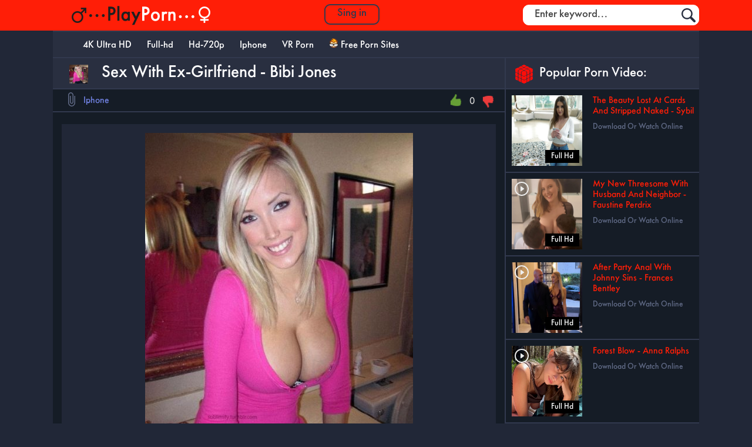

--- FILE ---
content_type: text/html; charset=utf-8
request_url: https://playporn.co/iphone/6423-sex-with-ex-girlfriend-bibi-jones.html
body_size: 9024
content:
 <!doctype html>
<html>
<head>

 

   
<meta name="google-site-verification" content="KFZ6ZMUG9vaWGXcfxGaRf6Y-4xEw2U0aCgM597IcMBY" />
  <meta name="v525371" content="72262ee7bf9868961e78e2c8ee9947df" />
<meta http-equiv="Content-Type" content="text/html; charset=utf-8" />
<title>Sex With Ex-Girlfriend - Bibi Jones &raquo; Play Porn - Download Online Full HD Porn Video</title>
<meta name="description" content="Download Online Bang Bros Bibi Jones Sex With Ex-Girlfriend SD 480p    Pornstar:  Bibi Jones Title:  Sex With Ex-Girlfriend      Time Duration:  00:32:57                 Genre: Euro, Pornstar, BIg" />
<meta name="keywords" content="Video, Pornstar, Girlfriend, Jones, Quality, 854x480, resolution, Shaved, Duration, Online, Title, Download, Genre, Blonde" />
<meta name="generator" content="DataLife Engine (http://dle-news.ru)" />

<meta property="og:site_name" content="Play Porn - Download Online Full HD Porn Video" />
<meta property="og:type" content="article" />
<meta property="og:title" content="Sex With Ex-Girlfriend - Bibi Jones" />
<meta property="og:url" content="http://playporn.co/iphone/6423-sex-with-ex-girlfriend-bibi-jones.html" />
<meta property="og:image" content="http://playporn.co/uploads/posts/2018-09/thumbs/1538262745_fth67tocrms3dkw.jpg" />
<link rel="search" type="application/opensearchdescription+xml" href="https://playporn.co/engine/opensearch.php" title="Play Porn - Download Online Full HD Porn Video" />
<link rel="alternate" type="application/rss+xml" title="Play Porn - Download Online Full HD Porn Video" href="https://playporn.co/rss.xml" />
<script type="text/javascript" src="/engine/classes/min/index.php?charset=utf-8&amp;g=general&amp;17"></script>
<script type="text/javascript" src="/engine/classes/min/index.php?charset=utf-8&amp;f=engine/classes/highslide/highslide.js&amp;17"></script>
<meta name='viewport' content='width=device-width, initial-scale=1, maximum-scale=5' />
<link rel="shortcut icon" href="/templates/PlayPorn/images/favicon.ico" />
<link rel="stylesheet" href="/templates/PlayPorn/css/engine.css" />
<link rel="stylesheet" href="/templates/PlayPorn/css/styles.css" />
<script src="/templates/PlayPorn/js/jquery.flexslider.js"></script>
<script src="/templates/PlayPorn/js/owl.carousel.min.js"></script>
<script src="/templates/PlayPorn/js/menu.js" type="text/javascript"></script> 
<script src="/templates/PlayPorn/js/libs.js"></script>

   
      <meta name="referrer" content="unsafe-url">
</head>
<body>
<script type="text/javascript">
<!--
var dle_root       = '/';
var dle_admin      = '';
var dle_login_hash = '';
var dle_group      = 5;
var dle_skin       = 'PlayPorn';
var dle_wysiwyg    = '0';
var quick_wysiwyg  = '0';
var dle_act_lang   = ["Да", "Нет", "Ввод", "Отмена", "Сохранить", "Удалить", "Загрузка. Пожалуйста, подождите..."];
var menu_short     = 'Быстрое редактирование';
var menu_full      = 'Полное редактирование';
var menu_profile   = 'Просмотр профиля';
var menu_send      = 'Отправить сообщение';
var menu_uedit     = 'Админцентр';
var dle_info       = 'Информация';
var dle_confirm    = 'Подтверждение';
var dle_prompt     = 'Ввод информации';
var dle_req_field  = 'Заполните все необходимые поля';
var dle_del_agree  = 'Вы действительно хотите удалить? Данное действие невозможно будет отменить';
var dle_spam_agree = 'Вы действительно хотите отметить пользователя как спамера? Это приведёт к удалению всех его комментариев';
var dle_complaint  = 'Укажите текст Вашей жалобы для администрации:';
var dle_big_text   = 'Выделен слишком большой участок текста.';
var dle_orfo_title = 'Укажите комментарий для администрации к найденной ошибке на странице';
var dle_p_send     = 'Отправить';
var dle_p_send_ok  = 'Уведомление успешно отправлено';
var dle_save_ok    = 'Изменения успешно сохранены. Обновить страницу?';
var dle_reply_title= 'Ответ на комментарий';
var dle_tree_comm  = '0';
var dle_del_news   = 'Удалить статью';
var allow_dle_delete_news   = false;

hs.graphicsDir = '/engine/classes/highslide/graphics/';
hs.outlineType = 'rounded-white';
hs.numberOfImagesToPreload = 0;
hs.showCredits = false;

hs.lang = { loadingText : 'Загрузка...', playTitle : 'Просмотр слайдшоу (пробел)', pauseTitle:'Пауза', previousTitle : 'Предыдущее изображение', nextTitle :'Следующее изображение',moveTitle :'Переместить', closeTitle :'Закрыть (Esc)',fullExpandTitle:'Развернуть до полного размера',restoreTitle:'Кликните для закрытия картинки, нажмите и удерживайте для перемещения',focusTitle:'Сфокусировать',loadingTitle:'Нажмите для отмены'
};
hs.align = 'center'; hs.transitions = ['expand', 'crossfade']; hs.addSlideshow({interval: 4000, repeat: false, useControls: true, fixedControls: 'fit', overlayOptions: { opacity: .75, position: 'bottom center', hideOnMouseOut: true } });

//-->
</script>
<header>

   
<div class="container">
<div class="container-content-head">
<a href="/"><div class="logo-head"><img src="/templates/PlayPorn/img/logo-head.png"></div></a>


<a href="#" class="login-button"><span>Sing in</span></a>
<div class="login-block">
	<form method="post" action="" style="padding: 0;margin: 0;">
		<div class="login-ava" style="display:none;">
			<img src="/templates/PlayPorn/dleimages/noavatar.png" alt="" />
		</div>
		<div class="name-as">Welcome to PlayPorn.co</div>
		<div class="login-line">
			<input name="login_name" type="text" class="login-input-text" title="Login" />
		</div>
		<div class="login-line">
			<input name="login_password" type="password" class="login-input-text" title="Password" />
		</div>
		 
		
		<input onclick="submit();" type="submit" class="enter" value="Enter" /><input name="login" type="hidden" id="login" value="submit" />
		<div class="login-link">
			<a href="https://playporn.co/index.php?do=register" title="Registration">Registration</a> / 
			<a href="https://playporn.co/index.php?do=lostpassword" title="Lostpassword">Forgot your password?</a>
		</div>
	</form>
	<div style="clear: both;"></div>
	<div class="window_close"></div>
</div>

<div class="search-block">
<div class="search-logins">
<div class="b-search">
<form class="bl-s">
<form action="" class='searchBar'  name="searchform" method="post">
<input type="hidden" name="do" value="search" />
 <input type="hidden" name="subaction" value="search" />
  <input type="text"  name="story" class="s-field" id="story" maxlength="255" value="Enter keyword..." onblur="if(this.value=='') this.value='Enter keyword...';" onfocus="if(this.value=='Enter keyword...') this.value='';" />
  <input type="image"  src="/templates/PlayPorn/img/search2.png" class="search-icon" alt="Search" title="Search" />
   </form>
    </div>
    </div>
</div>
</div>
</div>	
</header>
<div class="container">
    
<div class="container-content">
  
<div class="nav-block-up">
<div class="nav-indi">
<div class="nav-block">
<div class="mainWrap">

    <a id="touch-menu" class="mobile-menu" href="#">
    <div class="nav-bottoms"><img src="/templates/PlayPorn/img/nav-bottom.png"></div></a>

    <nav class="navs">
      <ul class="menu">
          

          
           <li>
          <a  href="/4kultrahd"><i class="icon-user"></i>4K Ultra HD</a>
        </li>
        <li>
          <a  href="/full-hd"><i class="icon-user"></i>Full-hd</a>
        </li>
        <li>
          <a  href="/hd720p"><i class="icon-user"></i>Hd-720p</a>
        </li>
        <li>
          <a  href="/iphone"><i class="icon-user"></i>Iphone</a>
            
        </li>
          
          <li>
          <a  href="/vr-porn"><i class="icon-user"></i>VR Porn</a>
            
        </li>
          
          <li>
          <a  target="_blank"  href="https://theporndude.com/" rel="nofollow"><i class="icon-user"><img src="/uploads/favicon-16x16.png"> </i>Free Porn Sites</a>
        </li>
      
      </ul>
    </nav>
  </div><!--end mainWrap-->
</div>
</div>
</div>

 


    
    <div class="left-content">
    
 
 
    
    

						<div id='dle-content'>﻿ <div class="time-line"><div class="rpg-ic"><img src="/uploads/posts/2018-09/thumbs/1538262745_fth67tocrms3dkw.jpg"></div><div class="text-line-full">Sex With Ex-Girlfriend - Bibi Jones</div></div>
<div class="block-relod">
<div class="lick-ic"><img src="/templates/PlayPorn/img/lick.png"></div>
<div class="title-lick">Iphone  </div> 


<div class="lick-ic"></div>
<div class="title-lick"> </div> 

<div class="right-rait">
<div class="mwrating" style="margin: px 0px 0px 0px;">
   <div class="wmplus"><a href="#" onclick="doRate('plus', '6423'); return false;" ><img src="/templates/PlayPorn/img/plus.png"></a></div>
    <div class="mwrat"><span id="ratig-layer-6423" class="ignore-select"><span class="ratingtypeplusminus ignore-select ratingzero" >0</span></span></div>
      <div class="wmminus"><a href="#" onclick="doRate('minus', '6423'); return false;" ><img src="/templates/PlayPorn/img/minus.png"></a></div>
</div>
</div>

</div>


<div class="text-fullst">
    
 
<div class="carusel-full-1">
    
<div class="text-fullst-3" >
<div align="center"><div style="text-align:center;"><!--TBegin:http://playporn.co/uploads/posts/2018-09/1538262745_fth67tocrms3dkw.jpg|--><a href="https://playporn.co/uploads/posts/2018-09/1538262745_fth67tocrms3dkw.jpg" rel="highslide" class="highslide"><img src="/uploads/posts/2018-09/thumbs/1538262745_fth67tocrms3dkw.jpg" alt='Sex With Ex-Girlfriend - Bibi Jones' title='Sex With Ex-Girlfriend - Bibi Jones'  /></a><!--TEnd--></div><br /><br /><br />Pornstar: <b> Bibi Jones</b><br />Title: <b> Sex With Ex-Girlfriend </b><br />   <br />Time Duration: <b> 00:32:57 </b>  <br />            <br />Genre:<b> Euro, Pornstar, BIg Tits, Blonde, Big Dick, Shaved, Hot babe </b><br />Quality: <b> SD  480p</b>                    <br />Video resolution: <b> 854x480 </b><br />Video Size: <b> 551 MB </b></div>
</div>
</div>  
   
    
    
    <div class="carusel-full-1">
<div class="title-galler">Screenshots:</div>
<div class="text-fullst-1">
<div align="center">
    
     
<a href="https://playporn.co/uploads/posts/2018-09/1538262762_i0aljqk8bcuotgf.jpg" onclick="return hs.expand(this)"><img src="/uploads/posts/2018-09/1538262762_i0aljqk8bcuotgf.jpg"  style="border: 6px solid #32394E; transition: all 0.5s;"  title="Screenshots"/></a> 




    </div> 
</div>
</div>   
 
 
 
 
     
 
  
 
 <center><a href="https://keep2share.cc/code/525371extra-free-days.html"  target="_blank"><img border="0" src="https://playporn.co/uploads/s.png" alt="keep2share.cc" /></a></center>
    
    <strong><center>Don’t miss out +10% days promo code Keep2Share.cc</center></strong>
       
    
<div class="carusel-full ">
 <div class="title-galler">Buy Premium For Watch Full Online Porn Video:</div>
     
<div class="text-fullst-1">
    
   
<div align="center">
    
<center><script data-url="https://k2s.cc/file/89d54db924292/Bibi_Jones_aka_Britney_Beth.rar" data-width="550px"  src="/preview.js" allowfullscreen></script></center>

    
Choose link below for download video in High Quality Free or Premium Without ADS! 
     
 </div> 
</div>
</div>      
      
      
 
<noindex>
    
<div class="carusel-full-1">
    
    
    <div class="text-fullst-1">
<div class="info_s2">
<a href="https://k2s.cc/file/89d54db924292/Bibi_Jones_aka_Britney_Beth.rar" title="Sex With Ex-Girlfriend - Bibi Jones"  target="_blank"> Download Sex With Ex-Girlfriend - Bibi Jones From K2S </a>
</div></div></div> 
  
    
<div class="carusel-full-1">
 
 
<div class="text-fullst-1">
<div class="info_s5">
<a href="http://turbobit.net/y2t4irvcorpy/Bibi_Jones_aka_Britney_Beth.rar.html" title="Sex With Ex-Girlfriend - Bibi Jones" target="_blank">Download  Sex With Ex-Girlfriend - Bibi Jones From Turbobit</a>
</div></div></div> 
  
   
    
    
 
    
    
       
       
    
    <noindex/>
  
 
        
<div class="carusel-full ">
 
<div class="text-fullst-1">
<div align="center">
       
      Category:  <a href="https://playporn.co/tags/BangBros/">BangBros</a> 
         
 </div> 
</div>
</div> 
      
 
    

<div class="carusel-full">
    
<div class="title-galler">Related news:</div>
<div class="box-screens clearfix">
<div id="owl-screens">
    <div class="similar-bl">
<a href="https://playporn.co/hd720p/5320-fucked-a-friends-girlfriend-blonde-sarka.html"><div class="img-similar"><img src="/uploads/posts/2018-05/1526858634_zteroavmusuij1f.jpg" alt="Fucked a Friends Girlfriend Blonde - Sarka"></div></a>
<div class="title-similar"><a href="https://playporn.co/hd720p/5320-fucked-a-friends-girlfriend-blonde-sarka.html">Fucked a Friends Girlfriend Blonde -</a></div>
</div><div class="similar-bl">
<a href="https://playporn.co/iphone/4580-sex-for-money-bibi.html"><div class="img-similar"><img src="/uploads/posts/2018-02/1519408951_yv3shgsgiunojhx.jpg" alt="Sex For Money - Bibi"></div></a>
<div class="title-similar"><a href="https://playporn.co/iphone/4580-sex-for-money-bibi.html">Sex For Money - Bibi</a></div>
</div><div class="similar-bl">
<a href="https://playporn.co/iphone/3937-talk-with-a-girlfriend-and-having-sex-at-the-same-time-mina-sauvage.html"><div class="img-similar"><img src="/uploads/posts/2017-12/1512431084_klvj2zfp5d6dpru.jpg" alt="Talk With A Girlfriend And Having Sex At The Same Time - Mina Sauvage"></div></a>
<div class="title-similar"><a href="https://playporn.co/iphone/3937-talk-with-a-girlfriend-and-having-sex-at-the-same-time-mina-sauvage.html">Talk With A Girlfriend And Having Sex</a></div>
</div><div class="similar-bl">
<a href="https://playporn.co/iphone/3686-beauty-girl-want-sex-bibi-jones.html"><div class="img-similar"><img src="/uploads/posts/2017-11/1509581216_t54yar2ckaljnln.jpg" alt="Beauty Girl Want Sex - BiBi Jones"></div></a>
<div class="title-similar"><a href="https://playporn.co/iphone/3686-beauty-girl-want-sex-bibi-jones.html">Beauty Girl Want Sex - BiBi Jones</a></div>
</div><div class="similar-bl">
<a href="https://playporn.co/iphone/3569-sex-with-ex-girlfriend-cherie-deville.html"><div class="img-similar"><img src="/uploads/posts/2017-10/1508418176_yn7h41xl5atmupf.jpg" alt="Sex With Ex-Girlfriend - Cherie Deville"></div></a>
<div class="title-similar"><a href="https://playporn.co/iphone/3569-sex-with-ex-girlfriend-cherie-deville.html">Sex With Ex-Girlfriend - Cherie Deville</a></div>
</div><div class="similar-bl">
<a href="https://playporn.co/iphone/3519-stepmom-catches-stepdaughter-filming-homemade-porn-madisin-lee-and-bibi.html"><div class="img-similar"><img src="/uploads/posts/2017-10/thumbs/1507967665_jqm7bhliqosfvca.jpg" alt="StepMom Catches StepDaughter Filming Homemade Porn - Madisin Lee And BiBi"></div></a>
<div class="title-similar"><a href="https://playporn.co/iphone/3519-stepmom-catches-stepdaughter-filming-homemade-porn-madisin-lee-and-bibi.html">StepMom Catches StepDaughter Filming</a></div>
</div><div class="similar-bl">
<a href="https://playporn.co/iphone/3055-pov-sex-with-hot-blonde-girl-bibi.html"><div class="img-similar"><img src="/uploads/posts/2017-08/1503602995_cm0q4jop2lictrz.jpg" alt="Pov Sex With Hot Blonde Girl - Bibi"></div></a>
<div class="title-similar"><a href="https://playporn.co/iphone/3055-pov-sex-with-hot-blonde-girl-bibi.html">Pov Sex With Hot Blonde Girl - Bibi</a></div>
</div><div class="similar-bl">
<a href="https://playporn.co/iphone/2971-pov-sex-with-hot-girlfriend-britney-amber.html"><div class="img-similar"><img src="/uploads/posts/2017-08/1502469588_pgcwqlgab7vf5xd.jpg" alt="Pov Sex With Hot Girlfriend - Britney Amber"></div></a>
<div class="title-similar"><a href="https://playporn.co/iphone/2971-pov-sex-with-hot-girlfriend-britney-amber.html">Pov Sex With Hot Girlfriend - Britney</a></div>
</div><div class="similar-bl">
<a href="https://playporn.co/hd720p/2300-beautiful-ladyboy-sex-in-thailand-bibi.html"><div class="img-similar"><img src="/uploads/posts/2017-05/1494957936_uqws84frpzoe1j2.jpg" alt="Beautiful Ladyboy Sex In Thailand - Bibi"></div></a>
<div class="title-similar"><a href="https://playporn.co/hd720p/2300-beautiful-ladyboy-sex-in-thailand-bibi.html">Beautiful Ladyboy Sex In Thailand - Bibi</a></div>
</div>
</div>
 
<!-- поле скриншотов. screenshots xfield -->
    
    
</div>
</div>
    
   
</div>
      

    
 </div> 


 
</div>
<div class="right-content">
 
 
<div class="time-line"><div class="rpg-ic-1"><img src="/templates/PlayPorn/img/cub.png"></div><div class="text-line-2">Popular Porn Video:</div></div>
<div class="videoefir">
<div class="image-videoef">
<div class="category-vid">Full Hd</div>
<div class="plays-icon"><img src="/templates/PlayPorn/img/plays.png"></div>
<a href="https://playporn.co/full-hd/47669-the-beauty-lost-at-cards-and-stripped-naked-sybil.html"><img src="/uploads/posts/2026-01/1767324185_6371ayporn.co.jpg"></a></div>
<div class="title-videoef"><a href="https://playporn.co/full-hd/47669-the-beauty-lost-at-cards-and-stripped-naked-sybil.html">The Beauty Lost At Cards And Stripped Naked - Sybil</a></div>
<div class="date-vid">Download Or Watch Online</div>
</div><div class="videoefir">
<div class="image-videoef">
<div class="category-vid">Full Hd</div>
<div class="plays-icon"><img src="/templates/PlayPorn/img/plays.png"></div>
<a href="https://playporn.co/full-hd/47665-my-new-threesome-with-husband-and-neighbor-faustine-perdrix.html"><img src="/uploads/posts/2026-01/1767324060_261ayporn.co.jpg"></a></div>
<div class="title-videoef"><a href="https://playporn.co/full-hd/47665-my-new-threesome-with-husband-and-neighbor-faustine-perdrix.html">My New Threesome With Husband And Neighbor - Faustine Perdrix</a></div>
<div class="date-vid">Download Or Watch Online</div>
</div><div class="videoefir">
<div class="image-videoef">
<div class="category-vid">Full Hd</div>
<div class="plays-icon"><img src="/templates/PlayPorn/img/plays.png"></div>
<a href="https://playporn.co/full-hd/47666-after-party-anal-with-johnny-sins-frances-bentley.html"><img src="/uploads/posts/2026-01/1767324137_6051ayporn.co.jpg"></a></div>
<div class="title-videoef"><a href="https://playporn.co/full-hd/47666-after-party-anal-with-johnny-sins-frances-bentley.html">After Party Anal With Johnny Sins - Frances Bentley</a></div>
<div class="date-vid">Download Or Watch Online</div>
</div><div class="videoefir">
<div class="image-videoef">
<div class="category-vid">Full Hd</div>
<div class="plays-icon"><img src="/templates/PlayPorn/img/plays.png"></div>
<a href="https://playporn.co/full-hd/47668-forest-blow-anna-ralphs.html"><img src="/uploads/posts/2026-01/1767324199_9991ayporn.co.jpg"></a></div>
<div class="title-videoef"><a href="https://playporn.co/full-hd/47668-forest-blow-anna-ralphs.html">Forest Blow - Anna Ralphs</a></div>
<div class="date-vid">Download Or Watch Online</div>
</div><div class="videoefir">
<div class="image-videoef">
<div class="category-vid">Full Hd</div>
<div class="plays-icon"><img src="/templates/PlayPorn/img/plays.png"></div>
<a href="https://playporn.co/full-hd/47667-romantic-sex-adventures-in-france-anna-ralphs.html"><img src="/uploads/posts/2026-01/1767324111_7271ayporn.co.jpg"></a></div>
<div class="title-videoef"><a href="https://playporn.co/full-hd/47667-romantic-sex-adventures-in-france-anna-ralphs.html">Romantic Sex Adventures In France - Anna Ralphs</a></div>
<div class="date-vid">Download Or Watch Online</div>
</div><div class="videoefir">
<div class="image-videoef">
<div class="category-vid">Full Hd</div>
<div class="plays-icon"><img src="/templates/PlayPorn/img/plays.png"></div>
<a href="https://playporn.co/full-hd/47670-a-romantic-date-ended-with-passionate-sex-miley-cole.html"><img src="/uploads/posts/2026-01/1767324257_181ayporn.co.jpg"></a></div>
<div class="title-videoef"><a href="https://playporn.co/full-hd/47670-a-romantic-date-ended-with-passionate-sex-miley-cole.html">A Romantic Date Ended With Passionate Sex - Miley Cole</a></div>
<div class="date-vid">Download Or Watch Online</div>
</div><div class="videoefir">
<div class="image-videoef">
<div class="category-vid">Full Hd</div>
<div class="plays-icon"><img src="/templates/PlayPorn/img/plays.png"></div>
<a href="https://playporn.co/full-hd/47650-coffee-and-sex-in-the-kitchen-mysweetapple.html"><img src="/uploads/posts/2025-12/1767152751_751ayporn.co.jpg"></a></div>
<div class="title-videoef"><a href="https://playporn.co/full-hd/47650-coffee-and-sex-in-the-kitchen-mysweetapple.html">Coffee and Sex in the Kitchen - MySweetApple</a></div>
<div class="date-vid">Download Or Watch Online</div>
</div>
 
    
<div class="time-line"><div class="rpg-ic-1"><img src="/templates/PlayPorn/img/video.png"></div><div class="text-line-2">Best Rating Porn Video:</div></div>
<div class="videoefir">
<div class="image-videoef">
<div class="category-vid">Full Hd</div>
<div class="plays-icon"><img src="/templates/PlayPorn/img/plays.png"></div>
<a href="https://playporn.co/full-hd/47876-anal-sex-at-work-during-lunch-break-nastystuf-girl.html"><img src="/uploads/posts/2026-01/1768534792_9251ayporn.co.jpg"></a></div>
<div class="title-videoef"><a href="https://playporn.co/full-hd/47876-anal-sex-at-work-during-lunch-break-nastystuf-girl.html">Anal Sex At Work During Lunch Break - NastyStuf Girl</a></div>
<div class="date-vid">Download Or Watch Online</div>
</div><div class="videoefir">
<div class="image-videoef">
<div class="category-vid">Full Hd</div>
<div class="plays-icon"><img src="/templates/PlayPorn/img/plays.png"></div>
<a href="https://playporn.co/full-hd/47792-caught-my-stepsister-watching-anal-porn-marley-brinx.html"><img src="/uploads/posts/2026-01/1768183637_6701ayporn.co.jpg"></a></div>
<div class="title-videoef"><a href="https://playporn.co/full-hd/47792-caught-my-stepsister-watching-anal-porn-marley-brinx.html">Caught My Stepsister Watching Anal Porn - Marley Brinx</a></div>
<div class="date-vid">Download Or Watch Online</div>
</div><div class="videoefir">
<div class="image-videoef">
<div class="category-vid">Full Hd</div>
<div class="plays-icon"><img src="/templates/PlayPorn/img/plays.png"></div>
<a href="https://playporn.co/full-hd/47793-a-wife-and-her-husband-picked-up-a-young-student-girl-and-had-sex-with-her-gracie-may-green-kissa-sins.html"><img src="/uploads/posts/2026-01/1768183681_2801ayporn.co.jpg"></a></div>
<div class="title-videoef"><a href="https://playporn.co/full-hd/47793-a-wife-and-her-husband-picked-up-a-young-student-girl-and-had-sex-with-her-gracie-may-green-kissa-sins.html">A Wife And Her Husband Picked Up A Young Student Girl And Had Sex With Her - Gracie May Green, Kissa Sins</a></div>
<div class="date-vid">Download Or Watch Online</div>
</div><div class="videoefir">
<div class="image-videoef">
<div class="category-vid">Full Hd</div>
<div class="plays-icon"><img src="/templates/PlayPorn/img/plays.png"></div>
<a href="https://playporn.co/full-hd/47794-a-tax-inspector-fucks-a-major-businessmans-wife-kendra-spade.html"><img src="/uploads/posts/2026-01/1768183638_541ayporn.co.jpg"></a></div>
<div class="title-videoef"><a href="https://playporn.co/full-hd/47794-a-tax-inspector-fucks-a-major-businessmans-wife-kendra-spade.html">A Tax Inspector Fucks A Major Businessman's Wife - Kendra Spade</a></div>
<div class="date-vid">Download Or Watch Online</div>
</div><div class="videoefir">
<div class="image-videoef">
<div class="category-vid">Full Hd</div>
<div class="plays-icon"><img src="/templates/PlayPorn/img/plays.png"></div>
<a href="https://playporn.co/full-hd/47795-sextape-with-multiple-positions-and-pov-cum-on-tits-livandrew.html"><img src="/uploads/posts/2026-01/1768183710_2011ayporn.co.jpg"></a></div>
<div class="title-videoef"><a href="https://playporn.co/full-hd/47795-sextape-with-multiple-positions-and-pov-cum-on-tits-livandrew.html">Sextape With Multiple Positions And POV Cum On Tits! - LivAnDrew</a></div>
<div class="date-vid">Download Or Watch Online</div>
</div>
 
<div class="time-line"><div class="rpg-ic-1"><img src="/templates/PlayPorn/img/instr.png"></div><div class="text-line-2">Porno tags:</div></div>
<div class="tagscloud">
 
<br><br><a href="https://playporn.co/tags/18eighteen/" class="clouds_xsmall" title="Найдено публикаций: 104">18eighteen</a>, <a href="https://playporn.co/tags/Amateurporn/" class="clouds_medium" title="Найдено публикаций: 992">Amateurporn</a>, <a href="https://playporn.co/tags/AnalAngels/" class="clouds_xsmall" title="Найдено публикаций: 306">AnalAngels</a>, <a href="https://playporn.co/tags/AnalTeen/" class="clouds_xsmall" title="Найдено публикаций: 179">AnalTeen</a>, <a href="https://playporn.co/tags/Angel+Desert/" class="clouds_xsmall" title="Найдено публикаций: 271">Angel Desert</a>, <a href="https://playporn.co/tags/Anna+Bali/" class="clouds_xsmall" title="Найдено публикаций: 100">Anna Bali</a>, <a href="https://playporn.co/tags/ArtSex/" class="clouds_xlarge" title="Найдено публикаций: 1410">ArtSex</a>, <a href="https://playporn.co/tags/Asiancandyshop/" class="clouds_xsmall" title="Найдено публикаций: 156">Asiancandyshop</a>, <a href="https://playporn.co/tags/BangBros/" class="clouds_xsmall" title="Найдено публикаций: 152">BangBros</a>, <a href="https://playporn.co/tags/Beata+Undine/" class="clouds_xsmall" title="Найдено публикаций: 114">Beata Undine</a>, <a href="https://playporn.co/tags/Beautiful+Sex/" class="clouds_xsmall" title="Найдено публикаций: 156">Beautiful Sex</a>, <a href="https://playporn.co/tags/BeautyAndTheSenior/" class="clouds_xsmall" title="Найдено публикаций: 149">BeautyAndTheSenior</a>, <a href="https://playporn.co/tags/BrothaLovers/" class="clouds_xsmall" title="Найдено публикаций: 127">BrothaLovers</a>, <a href="https://playporn.co/tags/Clips4sale/" class="clouds_xsmall" title="Найдено публикаций: 119">Clips4sale</a>, <a href="https://playporn.co/tags/ClubSevenTeen/" class="clouds_xsmall" title="Найдено публикаций: 133">ClubSevenTeen</a>, <a href="https://playporn.co/tags/Conny+Carter/" class="clouds_xsmall" title="Найдено публикаций: 95">Conny Carter</a>, <a href="https://playporn.co/tags/CuckoldPorn/" class="clouds_small" title="Найдено публикаций: 585">CuckoldPorn</a>, <a href="https://playporn.co/tags/Cumshot+Compilation/" class="clouds_xsmall" title="Найдено публикаций: 146">Cumshot Compilation</a>, <a href="https://playporn.co/tags/CzechAmateurs/" class="clouds_xsmall" title="Найдено публикаций: 139">CzechAmateurs</a>, <a href="https://playporn.co/tags/CzechCasting/" class="clouds_xsmall" title="Найдено публикаций: 140">CzechCasting</a>, <a href="https://playporn.co/tags/CzechStreets/" class="clouds_xsmall" title="Найдено публикаций: 139">CzechStreets</a>, <a href="https://playporn.co/tags/Defloration/" class="clouds_xsmall" title="Найдено публикаций: 173">Defloration</a>, <a href="https://playporn.co/tags/Diana+Rider/" class="clouds_xsmall" title="Найдено публикаций: 115">Diana Rider</a>, <a href="https://playporn.co/tags/Dillion+Harper/" class="clouds_xsmall" title="Найдено публикаций: 114">Dillion Harper</a>, <a href="https://playporn.co/tags/Drcel/" class="clouds_xsmall" title="Найдено публикаций: 134">Drcel</a>, <a href="https://playporn.co/tags/Eva+Elfie/" class="clouds_xsmall" title="Найдено публикаций: 181">Eva Elfie</a>, <a href="https://playporn.co/tags/ExxxtraSmall/" class="clouds_xsmall" title="Найдено публикаций: 95">ExxxtraSmall</a>, <a href="https://playporn.co/tags/FamilyTherapy/" class="clouds_xsmall" title="Найдено публикаций: 259">FamilyTherapy</a>, <a href="https://playporn.co/tags/Flexible+Girl/" class="clouds_xsmall" title="Найдено публикаций: 162">Flexible Girl</a>, <a href="https://playporn.co/tags/Gina+Gerson/" class="clouds_xsmall" title="Найдено публикаций: 194">Gina Gerson</a>, <a href="https://playporn.co/tags/HDLove/" class="clouds_xsmall" title="Найдено публикаций: 130">HDLove</a>, <a href="https://playporn.co/tags/Huge+Cock+Fuck/" class="clouds_xsmall" title="Найдено публикаций: 234">Huge Cock Fuck</a>, <a href="https://playporn.co/tags/Huge+Cock+Fucked/" class="clouds_small" title="Найдено публикаций: 741">Huge Cock Fucked</a>, <a href="https://playporn.co/tags/JacquieEtMichelTV/" class="clouds_xsmall" title="Найдено публикаций: 146">JacquieEtMichelTV</a>, <a href="https://playporn.co/tags/Julie+Jess/" class="clouds_xsmall" title="Найдено публикаций: 157">Julie Jess</a>, <a href="https://playporn.co/tags/Kathia+Nobili/" class="clouds_xsmall" title="Найдено публикаций: 134">Kathia Nobili</a>, <a href="https://playporn.co/tags/Katty+West/" class="clouds_xsmall" title="Найдено публикаций: 181">Katty West</a>, <a href="https://playporn.co/tags/Kink/" class="clouds_xsmall" title="Найдено публикаций: 127">Kink</a>, <a href="https://playporn.co/tags/LegalPorn/" class="clouds_small" title="Найдено публикаций: 474">LegalPorn</a>, <a href="https://playporn.co/tags/Little+Caprice/" class="clouds_xsmall" title="Найдено публикаций: 225">Little Caprice</a>, <a href="https://playporn.co/tags/Lucy+Li/" class="clouds_xsmall" title="Найдено публикаций: 104">Lucy Li</a>, <a href="https://playporn.co/tags/Mari+Moore/" class="clouds_xsmall" title="Найдено публикаций: 98">Mari Moore</a>, <a href="https://playporn.co/tags/MassageGirls18/" class="clouds_xsmall" title="Найдено публикаций: 103">MassageGirls18</a>, <a href="https://playporn.co/tags/Mature/" class="clouds_xsmall" title="Найдено публикаций: 247">Mature</a>, <a href="https://playporn.co/tags/MatureSexTeachers/" class="clouds_xsmall" title="Найдено публикаций: 184">MatureSexTeachers</a>, <a href="https://playporn.co/tags/Mila+Lioness/" class="clouds_xsmall" title="Найдено публикаций: 96">Mila Lioness</a>, <a href="https://playporn.co/tags/Mini+Skirt/" class="clouds_xsmall" title="Найдено публикаций: 358">Mini Skirt</a>, <a href="https://playporn.co/tags/MonstersOfCock/" class="clouds_xsmall" title="Найдено публикаций: 324">MonstersOfCock</a>, <a href="https://playporn.co/tags/MyTeenVideo/" class="clouds_xsmall" title="Найдено публикаций: 357">MyTeenVideo</a>, <a href="https://playporn.co/tags/PassionHD/" class="clouds_xsmall" title="Найдено публикаций: 182">PassionHD</a>, <a href="https://playporn.co/tags/PickupGirls/" class="clouds_small" title="Найдено публикаций: 463">PickupGirls</a>, <a href="https://playporn.co/tags/Pigtails+Teen/" class="clouds_xsmall" title="Найдено публикаций: 209">Pigtails Teen</a>, <a href="https://playporn.co/tags/Porn+casting/" class="clouds_xsmall" title="Найдено публикаций: 276">Porn casting</a>, <a href="https://playporn.co/tags/PornPremium/" class="clouds_xsmall" title="Найдено публикаций: 104">PornPremium</a>, <a href="https://playporn.co/tags/POV/" class="clouds_xsmall" title="Найдено публикаций: 306">POV</a>, <a href="https://playporn.co/tags/Private/" class="clouds_xsmall" title="Найдено публикаций: 153">Private</a>, <a href="https://playporn.co/tags/PublicFuck/" class="clouds_xsmall" title="Найдено публикаций: 236">PublicFuck</a>, <a href="https://playporn.co/tags/Pure+Mature/" class="clouds_xsmall" title="Найдено публикаций: 112">Pure Mature</a>, <a href="https://playporn.co/tags/Riley+Reid/" class="clouds_xsmall" title="Найдено публикаций: 97">Riley Reid</a>, <a href="https://playporn.co/tags/Sex+In+Office/" class="clouds_xsmall" title="Найдено публикаций: 230">Sex In Office</a>, <a href="https://playporn.co/tags/Shy+Girl/" class="clouds_xsmall" title="Найдено публикаций: 182">Shy Girl</a>, <a href="https://playporn.co/tags/Stacy+Cruz/" class="clouds_xsmall" title="Найдено публикаций: 174">Stacy Cruz</a>, <a href="https://playporn.co/tags/Sweety+Fox/" class="clouds_xsmall" title="Найдено публикаций: 154">Sweety Fox</a>, <a href="https://playporn.co/tags/Tania+Shinaryen/" class="clouds_xsmall" title="Найдено публикаций: 121">Tania Shinaryen</a>, <a href="https://playporn.co/tags/TeamSkeet/" class="clouds_xsmall" title="Найдено публикаций: 125">TeamSkeet</a>, <a href="https://playporn.co/tags/Thai+Teen+Fuck/" class="clouds_xsmall" title="Найдено публикаций: 159">Thai Teen Fuck</a>, <a href="https://playporn.co/tags/Tina+Kay/" class="clouds_xsmall" title="Найдено публикаций: 146">Tina Kay</a>, <a href="https://playporn.co/tags/Verlonis+Alina/" class="clouds_xsmall" title="Найдено публикаций: 145">Verlonis Alina</a>, <a href="https://playporn.co/tags/WowGirls/" class="clouds_xsmall" title="Найдено публикаций: 394">WowGirls</a>, <a href="https://playporn.co/tags/Wtfpass/" class="clouds_xsmall" title="Найдено публикаций: 97">Wtfpass</a><br /><br /><a href="https://playporn.co/tags/">All Tags</a> 
</div> 
      
<div class="videoefir2"></div>

</div>
<footer>
<div class="mans">
<div class="logo-footer"><img src="/templates/PlayPorn/img/logo-footer.png"></div>
<div class="manual">© 2016<br>
Playporn.co site contains videos only for adult audiences + 21, site have pornographic online clips. 
All video on our site PlayPorn.co have direct download links to download porn clips anonymously, fast anf High Qualityy FullHD 1080p, HD720p or SD - iphone / Tablet/ Android and all XXX clips you may watch online FREE!. No one will ever know what porn you watched or downloaded. You may Download free at low speed, or purchased for a small price unlimited access and unlimited speed. If, after spend money for premium access you dont like somthing, you may return your money back from any filesharing sarvice that you use! </div>
</div>
 

    
<div class="partners">
<div class="title-part">Friends Site:</div>
 <br><a href="https://xxxdd.net" target="_blank">XXX Download Russian Porn Site</a> | <br> <a href="https://k2sporn.net/" target="_blank">K2S Porn Download</a> | <br> <a href="https://rgporn.org/" target="_blank">Rapidgator Porn Download</a> |  <a href="https://thepornlist.net/" rel="nofollow" target="_blank">The Porn List</a> |  
     <a href="http://www.planetsuzy.org/" rel="nofollow" target="_blank">Plantesuzy</a> |   <a href="https://vipergirls.to" rel="nofollow" target="_blank">ViperGirls</a><br>   

    


     
        
    <noindex>    <!--LiveInternet counter--><script type="text/javascript"><!--
document.write("<a href='//www.liveinternet.ru/click' "+
"target=_blank><img src='//counter.yadro.ru/hit?t52.2;r"+
escape(document.referrer)+((typeof(screen)=="undefined")?"":
";s"+screen.width+"*"+screen.height+"*"+(screen.colorDepth?
screen.colorDepth:screen.pixelDepth))+";u"+escape(document.URL)+
";"+Math.random()+
"' alt='' title='LiveInternet: показано число просмотров и"+
" посетителей за 24 часа' "+
"border='0' width='88' height='31'><\/a>")
//--></script><!--/LiveInternet--></noindex><br>
 
      <a href="/index.php?do=feedback">Admin Contact</a>
    
   
     <script language="JavaScript" type="text/javascript">
$(function() {
 $.fn.scrollToTop = function() {
  $(this).hide().removeAttr("href");
  if ($(window).scrollTop() >= "250") $(this).fadeIn("slow")
  var scrollDiv = $(this);
  $(window).scroll(function() {
   if ($(window).scrollTop() <= "250") $(scrollDiv).fadeOut("slow")
   else $(scrollDiv).fadeIn("slow")
  });
  $(this).click(function() {
   $("html, body").animate({scrollTop: 0}, "slow")
  })
 }
});
 
$(function() {
 $("#Go_Top").scrollToTop();
});
</script> 
    
</div>
</footer>
</div>
</div>
<div class="dark"></div>
<script type="text/javascript" src="/templates/PlayPorn/js/active.js"></script>
<script type="text/javascript">
$(function(){
SyntaxHighlighter.all();
});
$(window).load(function(){
$('.flexslider').flexslider({
animation: "slide",
start: function(slider){
$('body').removeClass('loading');
}
});
});
</script>
    
    
<a href="#" id='Go_Top'><img alt="up" src="/templates/PlayPorn/img/up2.png"></a>
<script defer src="https://static.cloudflareinsights.com/beacon.min.js/vcd15cbe7772f49c399c6a5babf22c1241717689176015" integrity="sha512-ZpsOmlRQV6y907TI0dKBHq9Md29nnaEIPlkf84rnaERnq6zvWvPUqr2ft8M1aS28oN72PdrCzSjY4U6VaAw1EQ==" data-cf-beacon='{"version":"2024.11.0","token":"cf6a07feb7cc44f381df35470f00a8b5","r":1,"server_timing":{"name":{"cfCacheStatus":true,"cfEdge":true,"cfExtPri":true,"cfL4":true,"cfOrigin":true,"cfSpeedBrain":true},"location_startswith":null}}' crossorigin="anonymous"></script>
</body>
</html>


<!-- DataLife Engine Copyright SoftNews Media Group (http://dle-news.ru) -->


--- FILE ---
content_type: application/javascript
request_url: https://playporn.co/preview.js
body_size: 960
content:
(function(){var defaultParams={url:'',width:'400px',height:'56.25%',align:'auto',padding:0,allowFullscreen:true,webkitAllowFullscreen:true,mozAllowFullscreen:true};var thisScript=document.currentScript;var thisScriptWrap=thisScript.parentElement;var incomeParams=thisScript.dataset;var params=Object.assign(defaultParams,incomeParams);var urlObj=new URL(params.url);var staticCacheUrl='https://static-cache.k2s.cc';var baseUrl='https://k2s.cc';var apiBaseUrl='https://api.k2s.cc';function checkFileAvailability(fileId,onSuccess){var availabilityPixel=new Image();availabilityPixel.onload=onSuccess;availabilityPixel.src=apiBaseUrl+'/v1/files/'+fileId+'/is-embeddable?asImage=1';}
function loadPoster(fileId,onSuccess){var poster=new Image();poster.onload=onSuccess;poster.src=staticCacheUrl+'/thumbnail/'+fileId+'/main/0.jpeg';}
function init(){var id=getUserFileId(params.url);if(!id){return null;}
checkFileAvailability(id,function(){loadPoster(id,function(){addStyles();renderPoster(id,this);});});}
function getUserFileId(){return urlObj.pathname.replace('/file/view/','').replace('/file/preview/','').replace('/preview/','').replace('/file/','').split('/')[0];}
function renderPoster(id,image){var wrap=document.createElement('div');wrap.className='k2s-preview wrap';wrap.style.maxWidth=params.width;wrap.style.padding=params.padding;if(params.align==='auto'){var parentStyles=window.getComputedStyle(thisScriptWrap,null);params.align=parentStyles.textAlign;}
if(params.align==='left'){wrap.style.margin='0';}
var subWrap=document.createElement('div');subWrap.style.paddingBottom=params.height;subWrap.className='sub-wrap';var loader=document.createElement('div');loader.className='k2s-loading-spinner';subWrap.appendChild(loader);var poster=document.createElement('div');poster.className='poster';poster.style.background='#000 url('+image.src+') 50% 50% no-repeat';poster.style.backgroundSize='contain';subWrap.appendChild(poster);var play=document.createElement('a');play.href='#';play.className='play-btn';play.onclick=function(e){e.preventDefault();play.style.display='none';loader.classList.add('active');addWithIframe(id,subWrap);};var playIcon=document.createElement('i');playIcon.style.backgroundImage='url('+baseUrl+'/static/media/play-button.svg)';play.appendChild(playIcon);subWrap.appendChild(play);var download=document.createElement('a');download.className='download-btn';download.style.background='url('+baseUrl+'/static/media/cloud.svg) no-repeat';download.style.backgroundSize='contain';download.target='_blank';download.href=baseUrl+'/file/'+id+'?utm_source=partner&utm_medium=referral&forceDownload=1&utm_campaign=preview_download';subWrap.appendChild(download);wrap.appendChild(subWrap);thisScriptWrap.insertBefore(wrap,thisScript);}
function addWithIframe(id,subWrap){var url=baseUrl+'/preview/'+id+'?autoplay=1';var iframe=document.createElement('iframe');iframe.className='k2s-iframe';iframe.style.display='none';iframe.scrolling='no';iframe.frameborder='0';iframe.allow='autoplay; fullscreen';iframe.allowFullscreen=params.allowFullscreen;iframe.webkitAllowFullscreen=params.webkitAllowFullscreen;iframe.mozAllowFullscreen=params.mozAllowFullscreen;iframe.src=url;iframe.onload=function(ev){clearContent(subWrap);iframe.style.display='block';};subWrap.appendChild(iframe);}
function clearContent(node){var i=node.childNodes.length;while(i--){if(node.firstChild.tagName!=='IFRAME'){node.removeChild(node.firstChild);}}}
function addStyles(){if(!document.querySelector('#k2s-preview-style')){var style=document.createElement('link');style.id='k2s-preview-style';style.rel='stylesheet';style.href=baseUrl+'/static/css/preview.css';document.querySelector('body').appendChild(style);}}
init();}());